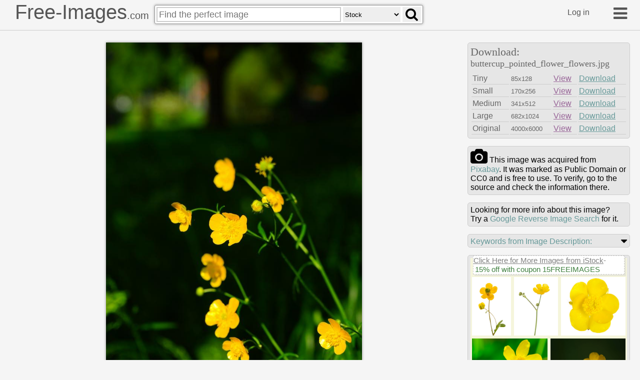

--- FILE ---
content_type: text/html
request_url: https://free-images.com/ssrl/?q=buttercup+pointed+flower+flowers+&l=1
body_size: 4109
content:
<div id="ssrl">
<div id="ssm" class="cont" style="box-sizing:border-box;padding:5px;width:100%;height:35px;margin:0px;background-color:beige;color:gray;font-size:0.8em">
<span style="font-size:1.2em; display:inline-block; background-color: white; position:relative; box-shadow: 3px 3px #cccccc60; top: -10px; border:#d0d0d0 dashed 1px">
<a target="_blank" style="color:gray" href="https://iStockphoto.6q33.net/c/1379114/258824/4205?adplacement=SRP_VMB&sharedid=free-images&u=https%3A//www.istockphoto.com/photos/res%3Fmediatype%3Dphotography%26sort%3Dbest%26phrase%3Dbuttercup+pointed+flower">Click Here for More Images from iStock</a>- <a target="_blank" class="g-a" href = "https://iStockphoto.6q33.net/c/1379114/258824/4205?adplacement=SRP_promo&sharedid=free-images&u=https%3A//www.istockphoto.com/plans-and-pricing">15% off with coupon 15FREEIMAGES</a>&nbsp;</span>
</div>
<div id="ssph" style="width:100%;overflow:hidden;background-color:beige;margin:0px;justify-content: space-between;display: flex;flex-flow: row wrap;">
<div style="margin: 3px;width:100%;flex-basis:67px;overflow:hidden;flex-grow:2"><a target="_blank" href="https://iStockphoto.6q33.net/c/1379114/258824/4205?adplacement=ZSR&sharedid=free-images&u=https%3A//www.istockphoto.com/photo/buttercup-flower-on-white-gm180866416-25383703"><img src="https://media.istockphoto.com/id/180866416/photo/buttercup-flower-on-white.jpg?b=1&s=612x612&w=0&k=20&c=yDZqGC1TKv5_fxdS51Q-DZ_kezNGt8GGt_y7yC0W4YE=" alt="Beautiful buttercup flower isolated on white background" width="77" height="115"></a></div>
<div style="margin: 3px;width:100%;flex-basis:77px;overflow:hidden;flex-grow:2"><a target="_blank" href="https://iStockphoto.6q33.net/c/1379114/258824/4205?adplacement=ZSR&sharedid=free-images&u=https%3A//www.istockphoto.com/photo/yellow-flower-of-buttercup-isolated-on-white-background-ranunculus-acris-selective-gm1403852713-456261157"><img src="https://media.istockphoto.com/id/1403852713/photo/yellow-flower-of-buttercup-isolated-on-white-background-ranunculus-acris-selective-focus.jpg?b=1&s=612x612&w=0&k=20&c=ZMf2zPMIKn4Xf6UBxQWseCzPS8NID28A8r0x7mWOMLg=" alt="Yellow flower of  Buttercup isolated on white background. Ranunculus Acris. Selective focus" width="87" height="115"></a></div>
<div style="margin: 3px;width:100%;flex-basis:117px;overflow:hidden;flex-grow:2"><a target="_blank" href="https://iStockphoto.6q33.net/c/1379114/258824/4205?adplacement=ZSR&sharedid=free-images&u=https%3A//www.istockphoto.com/photo/macro-of-creeping-buttercup-flower-isolated-gm168491086-16721600"><img src="https://media.istockphoto.com/id/168491086/photo/macro-of-creeping-buttercup-flower-isolated.jpg?b=1&s=612x612&w=0&k=20&c=F1PcrWGZtPp5spvNnZw3FpBRUgG9YQ7qtnRMYwL8scY=" alt="Macro of flower of the creeping buttercup (Ranunculus repens) isolated on white.http://www.djwhite.co.uk/photog/headers/flr_tle.jpg" width="127" height="115"></a></div>
<div style="margin: 3px;width:100%;flex-basis:143px;overflow:hidden;flex-grow:2"><a target="_blank" href="https://iStockphoto.6q33.net/c/1379114/258824/4205?adplacement=ZSR&sharedid=free-images&u=https%3A//www.istockphoto.com/photo/vancouver-island-british-columbia-gm2230651520-646296012"><img src="https://media.istockphoto.com/id/2230651520/photo/vancouver-island-british-columbia.jpg?b=1&s=612x612&w=0&k=20&c=WBH9R9IFUotkcLcj9oZQRDwMxX-MgfKgl9TjzaBrirU=" alt="Wildflower buttercup on Vancouver Island Saanich Peninsula, British Columbia" width="153" height="102"></a></div>
<div style="margin: 3px;width:100%;flex-basis:143px;overflow:hidden;flex-grow:2"><a target="_blank" href="https://iStockphoto.6q33.net/c/1379114/258824/4205?adplacement=ZSR&sharedid=free-images&u=https%3A//www.istockphoto.com/photo/single-meadow-buttercup-gm2240823935-655436510"><img src="https://media.istockphoto.com/id/2240823935/photo/single-meadow-buttercup.jpg?b=1&s=612x612&w=0&k=20&c=9ZGFOlykDk01ucsBjaYwIsAo8Yjkr2msbu-YVVAL7Yw=" alt="Macro photograph of a single yellow meadow buttercup (Ranunculus acris) against a soft dark green background." width="153" height="102"></a></div>
<div style="margin: 3px;width:100%;flex-basis:134px;overflow:hidden;flex-grow:2"><a target="_blank" href="https://iStockphoto.6q33.net/c/1379114/258824/4205?adplacement=ZSR&sharedid=free-images&u=https%3A//www.istockphoto.com/photo/yellow-flower-of-the-species-ranunculus-in-the-family-ranunculaceae-members-of-the-gm1384158353-443634703"><img src="https://media.istockphoto.com/id/1384158353/photo/yellow-flower-of-the-species-ranunculus-in-the-family-ranunculaceae-members-of-the-genus-are.jpg?b=1&s=612x612&w=0&k=20&c=nWDfbXdin7Vz9sQOAa8yyR7x9LYPbgBUTYv75OEKEhs=" alt="The familiar and widespread buttercup of gardens throughout Northern Europe (and introduced elsewhere) is the creeping buttercup Ranunculus repens, which has extremely tough and tenacious roots. Two other species are also widespread, the bulbous buttercup Ranunculus bulbosus and the much taller meadow buttercup Ranunculus acris. In ornamental gardens, all three are often regarded as weeds." width="144" height="108"></a></div>
<div style="margin: 3px;width:100%;flex-basis:151px;overflow:hidden;flex-grow:2"><a target="_blank" href="https://iStockphoto.6q33.net/c/1379114/258824/4205?adplacement=ZSR&sharedid=free-images&u=https%3A//www.istockphoto.com/photo/creeping-buttercup-ranuculus-repens-gm2225987896-641966924"><img src="https://media.istockphoto.com/id/2225987896/photo/creeping-buttercup-ranuculus-repens.jpg?b=1&s=612x612&w=0&k=20&c=CzLI--qsqlPuMyv1QeraOUjQzOOzW7c-iAYrrhJShGE=" alt="A close-up of a pair of Creeping buttercup flowers with a slightly blurred natural background. Well focussed with good details of the petals, stamens and stigma." width="161" height="108"></a></div>
<div style="margin: 3px;width:100%;flex-basis:219px;overflow:hidden;flex-grow:2"><a target="_blank" href="https://iStockphoto.6q33.net/c/1379114/258824/4205?adplacement=ZSR&sharedid=free-images&u=https%3A//www.istockphoto.com/photo/buttercups-isolated-on-white-with-clipping-path-gm2159004946-579615058"><img src="https://media.istockphoto.com/id/2159004946/photo/buttercups-isolated-on-white-with-clipping-path.jpg?b=1&s=612x612&w=0&k=20&c=uxHIeqZ_ELZDud6KJnfBhELu0CEwnTwoM0rPSirzt9Q=" alt="Yellow Wildflowers (buttercups)" width="229" height="114"></a></div>
<div style="margin: 3px;width:100%;flex-basis:66px;overflow:hidden;flex-grow:2"><a target="_blank" href="https://iStockphoto.6q33.net/c/1379114/258824/4205?adplacement=ZSR&sharedid=free-images&u=https%3A//www.istockphoto.com/photo/meadow-buttercup-isolated-on-white-gm183845146-16444278"><img src="https://media.istockphoto.com/id/183845146/photo/meadow-buttercup-isolated-on-white.jpg?b=1&s=612x612&w=0&k=20&c=BfyoKzmveFtmc5VHm3QSr4PLLS-lLerf8Jgd_lectBc=" alt="meadow buttercup (ranunculus acris) isolated on white" width="76" height="114"></a></div>
<div style="margin: 3px;width:100%;flex-basis:143px;overflow:hidden;flex-grow:2"><a target="_blank" href="https://iStockphoto.6q33.net/c/1379114/258824/4205?adplacement=ZSR&sharedid=free-images&u=https%3A//www.istockphoto.com/photo/swamp-buttercup-gm1316468970-404201696"><img src="https://media.istockphoto.com/id/1316468970/photo/swamp-buttercup.jpg?b=1&s=612x612&w=0&k=20&c=q8qTXMzu7dHkif9ZCCmQEUSo0S1z8eEQjgTP1TAmW2U=" alt="Swamp buttercup along the Bantam River in Connecticut" width="153" height="102"></a></div>
<div style="margin: 3px;width:100%;flex-basis:143px;overflow:hidden;flex-grow:2"><a target="_blank" href="https://iStockphoto.6q33.net/c/1379114/258824/4205?adplacement=ZSR&sharedid=free-images&u=https%3A//www.istockphoto.com/photo/closeup-of-yellow-buttercup-flower-on-dark-green-background-gm2217562846-634144174"><img src="https://media.istockphoto.com/id/2217562846/photo/closeup-of-yellow-buttercup-flower-on-dark-green-background.jpg?b=1&s=612x612&w=0&k=20&c=V7a8d2drpcx3bGPbgrGAgeifXHESRWeyQadfoF8C2Jg=" alt="A vibrant yellow buttercup stands out in sharp focus against a dark green, softly blurred background. The delicate petals and clustered stamens are illuminated by natural light, emphasizing the flower's cheerful and simple beauty." width="153" height="102"></a></div>
<div style="margin: 3px;width:100%;flex-basis:112px;overflow:hidden;flex-grow:2" class="hdn"><a target="_blank" href="https://iStockphoto.6q33.net/c/1379114/258824/4205?adplacement=ZSR&sharedid=free-images&u=https%3A//www.istockphoto.com/photo/buttercup-close-up-gm181052162-25347146"><img src="https://media.istockphoto.com/id/181052162/photo/buttercup-close-up.jpg?b=1&s=612x612&w=0&k=20&c=pzahLDCLG7GXhxg9IM0DNS_xG-cQTf7KZLsKZwifhRA=" alt="Creeping buttercup(Ranunculus repens) photographed close-up." width="122" height="122"></a></div>
<div style="margin: 3px;width:100%;flex-basis:173px;overflow:hidden;flex-grow:2" class="hdn"><a target="_blank" href="https://iStockphoto.6q33.net/c/1379114/258824/4205?adplacement=ZSR&sharedid=free-images&u=https%3A//www.istockphoto.com/photo/bright-yellow-buttercup-flowers-macrophotography-abstract-gm1364259881-435527402"><img src="https://media.istockphoto.com/id/1364259881/photo/bright-yellow-buttercup-flowers-macrophotography-abstract.jpg?b=1&s=612x612&w=0&k=20&c=kylvMjVKr6RPCtHn2OQzUCyoAkYk5fW2gyMqw4bojSk=" alt="A macrophotography close-up shot of a small pair of Buttercup flower blossoms with bright yellow  color and a natural defocused green background.  One flower is in focus with a green center with stamen and pistils." width="183" height="122"></a></div>
<div style="margin: 3px;width:100%;flex-basis:73px;overflow:hidden;flex-grow:2" class="hdn"><a target="_blank" href="https://iStockphoto.6q33.net/c/1379114/258824/4205?adplacement=ZSR&sharedid=free-images&u=https%3A//www.istockphoto.com/photo/meadow-buttercup-flower-gm1048806500-280512986"><img src="https://media.istockphoto.com/id/1048806500/photo/meadow-buttercup-flower.jpg?b=1&s=612x612&w=0&k=20&c=PktYtzBjDrfQl-Q2cZo8UBB9ORwW1KXjrIurvslYmYY=" alt="Meadow buttercup ( Ranunculus acris) flower isolated on a white background" width="83" height="100"></a></div>
<div style="margin: 3px;width:100%;flex-basis:140px;overflow:hidden;flex-grow:2" class="hdn"><a target="_blank" href="https://iStockphoto.6q33.net/c/1379114/258824/4205?adplacement=ZSR&sharedid=free-images&u=https%3A//www.istockphoto.com/photo/yellow-buttercup-in-a-meadow-gm1040921262-278654984"><img src="https://media.istockphoto.com/id/1040921262/photo/yellow-buttercup-in-a-meadow.jpg?b=1&s=612x612&w=0&k=20&c=jD1GJJaqkYBCqO_CUQV16QmGnIS84Mi6tDDwlSHOMRo=" alt="yellow buttercup in ameadow near my house" width="150" height="100"></a></div>
<div style="margin: 3px;width:100%;flex-basis:56px;overflow:hidden;flex-grow:2" class="hdn"><a target="_blank" href="https://iStockphoto.6q33.net/c/1379114/258824/4205?adplacement=ZSR&sharedid=free-images&u=https%3A//www.istockphoto.com/photo/buttercup-flower-isolated-on-white-background-gm519754502-90701649"><img src="https://media.istockphoto.com/id/519754502/photo/buttercup-flower-isolated-on-white-background.jpg?b=1&s=612x612&w=0&k=20&c=sgaLE2SX0SLxnWRw4PsXPid-N748FKgov_8qOcIQZrM=" alt="front view of a beautiful buttercup flower isolated on white background" width="66" height="100"></a></div>
<div style="margin: 3px;width:100%;flex-basis:142px;overflow:hidden;flex-grow:2" class="hdn"><a target="_blank" href="https://iStockphoto.6q33.net/c/1379114/258824/4205?adplacement=ZSR&sharedid=free-images&u=https%3A//www.istockphoto.com/photo/yellow-buttercup-gm1843061786-551490894"><img src="https://media.istockphoto.com/id/1843061786/photo/yellow-buttercup.jpg?b=1&s=612x612&w=0&k=20&c=7FQDVNrvusPKG_oYI4Xkt3nK5MRw8WbB0mG5t02mBMQ=" alt="Wildflowers in field, Ranunculus,Caltha palustris" width="152" height="102"></a></div>
<div style="margin: 3px;width:100%;flex-basis:144px;overflow:hidden;flex-grow:2" class="hdn"><a target="_blank" href="https://iStockphoto.6q33.net/c/1379114/258824/4205?adplacement=ZSR&sharedid=free-images&u=https%3A//www.istockphoto.com/photo/buttercup-in-a-meadow-gm900209784-248383030"><img src="https://media.istockphoto.com/id/900209784/photo/buttercup-in-a-meadow.jpg?b=1&s=612x612&w=0&k=20&c=V393ekDxO12gAeDyj6NqaE-lZoQBa4HPTLgqDAuG4ss=" alt="Buttercup In A Meadow" width="154" height="102"></a></div>
<div style="margin: 3px;width:100%;flex-basis:132px;overflow:hidden;flex-grow:2" class="hdn"><a target="_blank" href="https://iStockphoto.6q33.net/c/1379114/258824/4205?adplacement=ZSR&sharedid=free-images&u=https%3A//www.istockphoto.com/photo/buttercups-ibsley-new-forest-hampshire-england-uk-gm1324686147-409941588"><img src="https://media.istockphoto.com/id/1324686147/photo/buttercups-ibsley-new-forest-hampshire-england-uk.jpg?b=1&s=612x612&w=0&k=20&c=q1aHBxTFwxBCdya2DmORm0tbYRJ7_mmldXglyU9NyaQ=" alt="Summer wildflowers, green pastures and meadows around the River Avon, sunlight on ancient architecture and quaint cottages all typify the landscape around Ibsley, New Forest, Hampshire, England, UK" width="142" height="106"></a></div>
<div style="margin: 3px;width:100%;flex-basis:154px;overflow:hidden;flex-grow:2" class="hdn"><a target="_blank" href="https://iStockphoto.6q33.net/c/1379114/258824/4205?adplacement=ZSR&sharedid=free-images&u=https%3A//www.istockphoto.com/photo/hahnenfuss-ranunculus-acris-gm2151915226-572968064"><img src="https://media.istockphoto.com/id/2151915226/photo/hahnenfuss-ranunculus-acris.jpg?b=1&s=612x612&w=0&k=20&c=t_yqEvO-sz73z8CLMnCdDnSAO5ggDXvQW4BxU7N_oWI=" alt="Ranunculus acris is a medicinal plant and a poisonous plant. It occurs wild on meadows and has beautiful yellow flowers." width="164" height="106"></a></div>
<div style="margin: 3px;width:100%;flex-basis:150px;overflow:hidden;flex-grow:2" class="hdn"><a target="_blank" href="https://iStockphoto.6q33.net/c/1379114/258824/4205?adplacement=ZSR&sharedid=free-images&u=https%3A//www.istockphoto.com/photo/meadow-buttercup-ranunculus-acris-with-hawthorn-fly-gm2215525352-632257177"><img src="https://media.istockphoto.com/id/2215525352/photo/meadow-buttercup-ranunculus-acris-with-hawthorn-fly.jpg?b=1&s=612x612&w=0&k=20&c=2GoazDGyGXhVsRF1fHGzBgsE_OANlwYCi4pne-_T3GY=" alt="A single Meadow buttercup, Ranunculus acris, taken against a natural leafy background. A very well focussed close-up of this beautiful yellow flower with the added bonus of a Hawthorne fly on one of the petals." width="160" height="190"></a></div>
<div style="margin: 3px;width:100%;flex-basis:130px;overflow:hidden;flex-grow:2" class="hdn"><a target="_blank" href="https://iStockphoto.6q33.net/c/1379114/258824/4205?adplacement=ZSR&sharedid=free-images&u=https%3A//www.istockphoto.com/photo/yellow-marsh-marigold-close-up-gm2254347523-667669718"><img src="https://media.istockphoto.com/id/2254347523/photo/yellow-marsh-marigold-close-up.jpg?b=1&s=612x612&w=0&k=20&c=fFTsJdrs6FSRhzzwd_v5yIeTi-BnucnATn2sYr1DX-g=" alt="A stunning macro shot of vibrant yellow wildflowers. The sharp detail on the petals and pollen contrast beautifully with the dark, moody green background, capturing the fresh essence of spring" width="140" height="190"></a></div>
</div>
</div>
